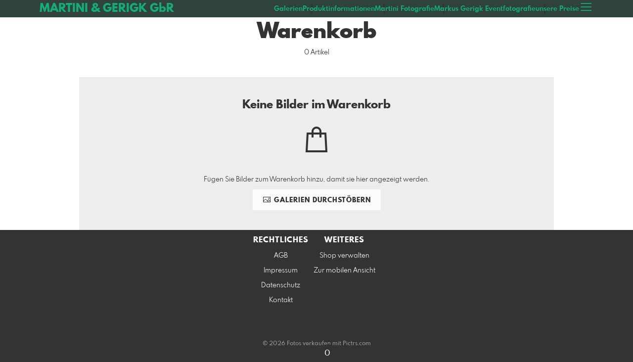

--- FILE ---
content_type: text/html; charset=utf-8
request_url: https://shop.martini-gerigk.de/basket?l=de&src=si_info_pane
body_size: 25160
content:
<!DOCTYPE html>
<!--[if lt IE 8]>  <html class="lte9 is-cart"> <![endif]-->
<!--[if IE 8]>     <html class="lte9 is-cart"> <![endif]-->
<!--[if IE 9]>     <html class="lte9 is-cart"> <![endif]-->
<!--[if !IE]><!--> <html class="is-cart" lang="de"><!--<![endif]-->
<head>
  <title>Warenkorb | Martini &amp; Gerigk - Realisiert mit Pictrs.com</title>
<meta name="description" content="Hier finden Sie alle Artikel, die Sie in den Warenkorb gelegt haben - Martini &amp; Gerigk">
<meta property="og:title" content="Warenkorb | Martini &amp; Gerigk - Realisiert mit Pictrs.com">
<meta property="og:description" content="Hier finden Sie alle Artikel, die Sie in den Warenkorb gelegt haben - Martini &amp; Gerigk">
<meta property="og:type" content="website">
<meta property="og:url" content="https://shop.martini-gerigk.de/basket?l=de&amp;src=si_info_pane">
<meta property="og:image" content="https://si.pictrs.com/8d4387234e3276bb5d6f176566d69936/diashow_sky2.jpg">
<meta name="twitter:title" content="Warenkorb | Martini &amp; Gerigk - Realisiert mit Pictrs.com">
<meta name="twitter:description" content="Hier finden Sie alle Artikel, die Sie in den Warenkorb gelegt haben - Martini &amp; Gerigk">
<meta name="twitter:card" content="photo">
<meta name="twitter:image:src" content="https://si.pictrs.com/8d4387234e3276bb5d6f176566d69936/diashow_sky2.jpg">

<meta http-equiv="Content-Type" content="text/html; charset=utf-8" />
<meta name="viewport" content="width=device-width, initial-scale=1.0">
<meta name="generator" content="Pictrs.com" />
<meta name="csrf-param" content="authenticity_token" />
<meta name="csrf-token" content="dMkWl0i6-PcLZViilEtiLFhWPTxueF1LiPkQvPV8bE7i-dfzEMt1MbYrMyHiFaEkctO-J1XsVfnGspbbJlA16w" />
<link rel="icon" type="image/png" href="/favicons/favicon-fe.png">
<link rel="apple-touch-icon" href="/favicons/favicon-fe.png">
<meta name="apple-mobile-web-app-title" content="Martini &amp; Gerigk">
    <link rel="canonical" href="https://shop.martini-gerigk.de/basket?l=de&amp;src=si_info_pane">
      <link rel="alternate" href="https://shop.martini-gerigk.de/m/basket?l=de&amp;src=si_info_pane" media="only screen and (max-width: 640px)">


<link rel="stylesheet" media="all" href="/assets/vendor_imports/shop_gallery_v5-499e9369d800c8b2f65d1ff78259367080d9f093d14c719fb06c39af488dc655.css" />



  <style id="highlightcolor-styles-static">
    :root {
      --hc:            #2F433B;
      --hc-darker:     rgb(29,41,36);
      --hc-box-shadow: rgba(47,67,59,0.35);
      --hc-transp:     rgba(47,67,59,0);
    }

      .startpage-header .bg-image-overlay { background-image: url('https://si.pictrs.com/8d4387234e3276bb5d6f176566d69936/hd_sky2.jpg'); }
      .startpage-searchbox .bg-image-overlay { background-image: url('https://si.pictrs.com/8a9e5152d1f05c4b6a6a70ca034b8ce3/hd_suche_vorlage_01.jpg'); }
</style>


<link rel="stylesheet" media="all" href="/assets/shop_gallery_v5/index-395fc31b48db36e75e3e07ace125dc303a76ab21c1f41a016e2b42be4f901afa.css" />




  <script>
      var gaProps = ["G-D24WTXD6E5"];

      function gaDisableStr(prop) {
        return 'ga-disable-' + prop;
      }

      gaProps.forEach(function(prop) {
        var disableStr = gaDisableStr(prop);
        if (document.cookie.indexOf(disableStr + '=true') > -1) {
          window[disableStr] = true;
        }
      });

      function gaOptout() {
        gaProps.forEach(function(prop) {
          var disableStr = gaDisableStr(prop);
          document.cookie = disableStr + '=true; expires=Thu, 31 Dec 2099 23:59:59 UTC; path=/';
          window[disableStr] = true;
        });
      }

      window.dataLayer = window.dataLayer || [];
      function gtag(){dataLayer.push(arguments);}
      gtag('js', new Date());
      gaProps.forEach(function(prop) {
        gtag('config', prop, { 'anonymize_ip': true, 'link_attribution': true });
      });
      gtag('consent', 'default', {
        'ad_storage':         'denied',
        'analytics_storage':  'denied',
        'ad_personalization': 'denied',
        'ad_user_data':       'denied'
      });
          gtag('consent', 'update', {
      'ad_storage':         'granted',
      'analytics_storage':  'granted',
      'ad_personalization': 'granted',
      'ad_user_data':       'granted'
    });

     
  </script>

    <script async src="https://www.googletagmanager.com/gtag/js?id=G-D24WTXD6E5"></script>
 




</head>
<body class="shop-footer-dark shop-footer-with-social-icons js-is-v5" data-shop-id="438055679">
  <div id="nav-main-wrap" class="hide">
    <ul id="nav-main" class="nav-main js-act-on-nav-links">
      <li>
        <a href="https://shop.martini-gerigk.de/?l=de" class="js-home-link home-text ignore-hc home-link-has-text">
          <span class="home-link-fallback">Martini &amp; Gerigk</span>
          <span class="home-link-text js-home-link-text hide">MARTINI &amp; GERIGK GbR</span>
        </a>
        <button id="nav-main-close" class="nav-main-close btn btn-link btn-link-slim ignore-hc">
          <span class="las la-times"></span>
        </button>
      </li>

      <li class="js-header-pages-item"><a class="ignore-hc" href="https://shop.martini-gerigk.de/productinfos?l=de">Produktinformationen</a></li><li class="js-header-pages-item"><a class="ignore-hc" target="_blank" href="https://martinifoto.de/">Martini Fotografie</a></li><li class="js-header-pages-item"><a class="ignore-hc" target="_blank" href="https://gerigk.org">Markus Gerigk Eventfotografie</a></li><li class="js-header-pages-item"><a class="ignore-hc" href="https://shop.martini-gerigk.de/page/unsere-preise?l=de">unsere Preise</a></li>

        <li id="nav-main-album-loading" class="nav-main-album-loading" data-url="https://shop.martini-gerigk.de/album_nav?l=de" data-error-text="Galerien konnten nicht geladen werden :(">
          Galerien werden geladen
          <div id="nav-loading-spinner" class="nav-loading-spinner acts-on-hc-border"></div>
        </li>
    </ul>

    <div id="nav-main-backdrop" class="nav-main-backdrop"></div>
  </div>

  <div id="modal-order" class="modal modal-order " tabindex="-1" data-backdrop="static">
  <div class="modal-dialog">
    <div class="modal-content">


      <div class="modal-order-col image-preview">
        <div class="image-preview-header">
          <button class="btn btn-link btn-link-slim no-focus-outline link-color-inherit image-preview-close" type="button" data-dismiss="modal" aria-hidden="true">
            <span class="las la-arrow-left icon-l"></span>
          </button>

          <div class="show-on-wishlist hide-on-download-requested">
            Zur <a class="link-color-inherit" href="https://shop.martini-gerigk.de/basket?l=de&amp;src=si_info_pane">Merkliste</a> hinzugefügt
          </div>

          <div class="show-in-cart">
            Zum <a class="link-color-inherit" href="https://shop.martini-gerigk.de/basket?l=de&amp;src=si_info_pane">Warenkorb</a> hinzugefügt
          </div>


                          <button id="order-add-to-wishlist" class="btn btn-link btn-link-slim no-focus-outline link-color-inherit order-add-to-wishlist" title="Auf die Merkliste" data-toggle="tooltip">
                <span class="lar la-heart icon-l"></span>
              </button>


              <a class="link-color-inherit order-link-to-cart" href="https://shop.martini-gerigk.de/basket?l=de&amp;src=si_info_pane" title="Zum Warenkorb" data-toggle="tooltip">
                <span class="las la-shopping-bag icon-l"></span>
                <span class="hide-on-empty-basket alert-cart-counter alert-cart-counter-badge acts-on-hc-bg acts-on-hc-bg-hover js-alert-cart-counter">0</span>
              </a>

              <button id="order-public-download" class="btn btn-link btn-link-slim no-focus-outline link-color-inherit order-public-download" data-base-url="/imagedeliver/download_original?hash_string=hash_string&amp;l=de" title="kostenloser Download" data-toggle="tooltip">
                <span class="las la-download icon-l"></span>
              </button>

              <button id="order-select-product" class="btn btn-primary">
                <span class="las la-cart-arrow-down"></span>
                Formate und Preise
              </button>
        </div> 

        <div class="image-preview-main-and-details">
          <div class="image-preview-main">
            <div class="image-preview-img-and-nav" id="image-preview-img-and-nav">
               
                <button type="button" id="image-preview-prev" class="image-preview-nav-btn btn btn-link btn-link-slim no-focus-outline link-color-inherit acts-on-hc-hover">
                  <span class="las la-angle-left icon-l"></span>
                </button>

              <div id="image-preview-img-outer" class="image-preview-img-outer si-allow-zoom">
                <div id="image-preview-slider" class="swiper">
                  <div class="swiper-wrapper">
                    <template id="image-preview-slider-templ-image">
                      <div class="swiper-slide js-swiper-slide">
                        <div class="image-preview-img-zoom js-image-preview-img-zoom" style="background-image:url('{{largeUrl}}')"></div>
                        <img src="{{src}}" class="image-preview-img js-image-preview-img" alt="{{{alt}}}">
                        <div class="swiper-lazy-preloader"></div>
                      </div>
                    </template>
                    <template id="image-preview-slider-templ-video">
                      <div class="swiper-slide">
                        <video class="image-preview-video swiper-no-swiping js-image-preview-video" controls="controls" controlsList="nodownload" poster="{{poster}}"> 
                          <source type="video/mp4" src="{{src}}">
                        </video>
                      </div>
                    </template>
                  </div>
                </div>
              </div>

               
                <button type="button" id="image-preview-next" class="image-preview-nav-btn btn btn-link btn-link-slim no-focus-outline link-color-inherit acts-on-hc-hover">
                  <span class="las la-angle-right icon-l"></span>
                </button>
            </div>

              <p class="image-preview-nums">
                <span id="image-preview-num-current"></span>
                /
                <span id="image-preview-num-sum"></span>
              </p>
          </div> 


          <button id="image-preview-toggle-details" class="image-preview-toggle-details acts-on-hc btn btn-link btn-link-slim no-focus-outline link-color-inherit" type="button" data-toggle="tooltip" title="Bild-Informationen">
            <svg class="js-image-preview-hide-icon image-preview-icon" fill="none" height="24" viewBox="0 0 24 24" width="24" xmlns="http://www.w3.org/2000/svg">
              <g clip-rule="evenodd" fill="#000000" fill-rule="evenodd" transform="matrix(1.125,0,0,1.125,-1.5,-1.5)">
                <path d="M20,20L20,4L4,4L4,20L20,20ZM18.5,18.5L16,18.5L16,5.5L18.5,5.5L18.5,18.5ZM14.5,5.5L14.5,18.5L5.5,18.5L5.5,5.5L14.5,5.5Z" />
              </g>
              <g transform="matrix(1.125,0,0,1.125,-1.5,-1.5)">
                <path d="M10.443,12.004L7.97,9.53L9.03,8.47L12.565,12.004L9.031,15.538L7.97,14.477L10.443,12.004Z" />
              </g>
            </svg>

            <svg class="js-image-preview-show-icon image-preview-icon hide" fill="none" height="24" viewBox="0 0 24 24" width="24" xmlns="http://www.w3.org/2000/svg">
              <g clip-rule="evenodd" fill="#000000" fill-rule="evenodd" transform="matrix(1.125,0,0,1.125,-1.5,-1.5)">
                <path d="M20,20L20,4L4,4L4,20L20,20ZM18.5,18.5L16,18.5L16,5.5L18.5,5.5L18.5,18.5ZM14.5,5.5L14.5,18.5L5.5,18.5L5.5,5.5L14.5,5.5Z" />
              </g>
              <g transform="matrix(-1.125,-1.37773e-16,1.37773e-16,-1.125,21.6012,25.5084)">
                <path d="M10.443,12.004L7.97,9.53L9.03,8.47L12.565,12.004L9.031,15.538L7.97,14.477L10.443,12.004Z" />
              </g>
            </svg>
          </button>

          <div id="image-details" class="image-details">
            <div id="image-details-scroll-wrap" class="image-details-scroll-wrap">

              <div class="image-details-alert image-details-alert-on-video">
                Das ist eine <br>verkleinerte <b>Vorschau des Videos</b>.
              </div>


              <h1 class="image-title text-h2 " id="image-title"></h1>

              <dl>
                <dt>Galerie</dt>
                <dd><a id="image-details-album-title" href='#' title="Zur Galerie"></a></dd>
                <dt class="js-image-details-optional js-image-details-description">Beschreibung</dt>
                <dd class="js-image-details-optional js-image-details-description"></dd>
                <dt class="js-image-details-optional js-image-details-copyright">Copyright</dt>
                <dd class="js-image-details-optional js-image-details-copyright"></dd>
                <dt class="js-image-details-optional js-image-details-keywords">Keywords</dt>
                <dd class="js-image-details-optional js-image-details-keywords"></dd>
                <dt class="js-image-details-optional js-image-details-takenat details-taken_at">Aufnahmedatum</dt>
                <dd class="js-image-details-optional js-image-details-takenat details-taken_at"></dd>
                <dt class="js-image-details-optional js-image-details-origres ">Auflösung des Originals</dt>
                <dd class="js-image-details-optional js-image-details-origres "></dd>
                <dt class="js-image-details-optional js-image-details-startnumbers">Startnummern</dt>
                <dd id="image-details-startnumbers" class="js-image-details-optional js-image-details-startnumbers" data-startnumbers-remove-url="" data-startnumbers-empty-text="(noch keine vorhanden)"></dd>
                <dt class="js-image-details-optional js-image-details-gmaps-link ">Aufnahmeort:</dt>
                <dd class="js-image-details-optional js-image-details-gmaps-link ">
                  <a id="image-details-gmaps-link" target="_blank" href='#' title="Koordinaten anzeigen">
                    auf Google Maps zeigen
                    <span class="las la-external-link-alt"></span>
                  </a>
                </dd>
              </dl>


              <div class="si-footer-links">
                <p>
                  <a class="link-color-inherit" id="report-image" href="#">Bild melden</a>
                </p>
                <p>
                  <a class="link-color-inherit" href="https://shop.martini-gerigk.de/impressum?l=de">Impressum</a>
                  /
                  <a class="link-color-inherit" href="https://shop.martini-gerigk.de/privacy?l=de">Datenschutz</a>
                </p>
              </div>
            </div>
          </div>
        </div>
      </div>


      <div id="order-layer" class="modal-order-col order-layer">

        <button id="order-layer-back" class="btn btn-link btn-link-slim no-focus-outline link-color-inherit btn-back">
          <span class="las la-arrow-left icon-l"></span>
        </button>

        <button class="btn btn-link btn-link-slim no-focus-outline link-color-inherit btn-close" data-dismiss="modal">
          <span class="las la-times icon-l"></span>
        </button>

        <div id="option-popover-container" class="option-popover-container"></div>

        <div class="order-layer-inner" data-failed-loading="Fehler! Bild ist u.U. nicht mehr vorhanden :(" data-missing-allowed-product="Kein passendes Produkt gefunden :(" data-loading="Lädt..." data-not-allowed="Fehler! Zugriff wurde verweigert :(">
          <div class="product-category-chooser-center">
            <div id="product-category-chooser-scroller" class="more-wrap more-wrap-width js-more-wrap">
              <ul id="product-category-chooser" class="product-category-chooser nano-content" data-pt-src="https://shop.martini-gerigk.de/productcategories?l=de" data-pc-src="https://shop.martini-gerigk.de/productcategory?l=de">
                <li id="product-category-template" class="hidden js-product-category js-product-category-pt-##pt-hash####video-class##">
                  <a id="product-category-##pc-id##-##pt-hash##" class="js-product-category-link link-color-inherit" href="#" data-id="##pc-id##" data-pt-hash="##pt-hash##" data-has-tile-format="##has-tile-format##" data-is-digital="##is-digital##" data-is-sticker="##is-sticker##" data-show-matte-option="##show-matte-option##" data-is-postcard="##is-postcard##" data-hide-variable-info="##hide-variable-info##">
                      <span class="categoryicon categoryicon-##icon-class##"></span>
                      ##name##
                  </a>
                </li>
              </ul>
              <button id="product-category-chooser-scroll-left" class="product-category-chooser-scroll-left btn btn-link btn-link-slim no-focus-outline link-color-inherit">
                <span class="las la-angle-left icon-l"></span>
              </button>
              <button id="product-category-chooser-scroll-right" class="product-category-chooser-scroll-right btn btn-link btn-link-slim no-focus-outline link-color-inherit">
                <span class="las la-angle-right icon-l"></span>
              </button>
            </div>
          </div>

          <div class="product-details">
            <p id="product-details-category-hint" class="product-details-category-hint">
              <span class="las la-arrow-up icon-l"></span>
              <span class="product-details-category-hint-text">Hier können Sie eine Produktkategorie wählen!</span>
              <a id="close-category-hint" href="#">Hinweis schließen</a>
            </p>

            <div id="product-preview" class="product-preview">
              <p class="product-details-image-count"><span id="into-basket-image-count">9</span> Bilder ausgewählt</p>
              <div id="multiple-preview-wrap" class="multiple-preview-wrap"></div>

              
<div class="preview-wrap">
  <img id="preview-wrap-img" class="preview-wrap-img" src="">
</div>

<p class="product-crop-orientation">
  <span class="show-on-horizontal"><a href="#" class="crop-orientation-change" data-value="vertical">Zu Hochformat ändern</a></span>
  <span class="show-on-vertical"><a href="#" class="crop-orientation-change" data-value="horizontal">Zu Querformat ändern</a></span>
  <span class="show-on-horizontal-only">nur Querformat erlaubt</span>
  <span class="show-on-vertical-only">nur Hochformat erlaubt</span>
</p>

<p id="variable-size-info" class="variable-size-info">
  (Maße angepasst: ca. <span id="variable-info-short"></span>x<span id="variable-info-long"></span>)
</p>

<div id="resolve-size-wrap" class="resolve-size-wrap text-center">
  <p class="product-details-header resolve-size-help-wrap">
    <span class="hide-on-allow-frame">Ausschnitt</span>
    <span class="show-on-allow-frame">Umschlag</span>
    <span id="resolve-size-help" class="las la-info-circle acts-on-hc-hover" data-title="Was ist das?" data-trigger="hover" data-placement="top" data-content='&lt;div class=&quot;resolve-size-help-option show-on-allow-crop&quot;&gt;&lt;img class=&quot;resolve-size-help-image&quot; src=&quot;/assets/fe/order_modal/resolve_size_crop-022e0e5763267fffecf12c29278c5cc8d97c93df580fb5b0c1044d519a898dcb.svg&quot; /&gt; &lt;strong&gt;Motiv beschneiden:&lt;/strong&gt; Wählen Sie aus, welcher Teil vom Motiv zu sehen sein soll.&lt;/div&gt;&lt;div class=&quot;resolve-size-help-option show-on-allow-fit-format&quot;&gt;&lt;img class=&quot;resolve-size-help-image&quot; src=&quot;/assets/fe/order_modal/resolve_size_fit-aff28bf80ae61cbc98d7116adac8e888810e8c6a16f912b1ffff7b4b82b46535.svg&quot; /&gt; &lt;strong&gt;Motiv einpassen:&lt;/strong&gt; Das Motiv bleibt komplett zu sehen, das Bild enthält jedoch weiße Ränder.&lt;/div&gt;&lt;div class=&quot;resolve-size-help-option show-on-allow-variable-size&quot;&gt;&lt;img class=&quot;resolve-size-help-image&quot; src=&quot;/assets/fe/order_modal/resolve_size_variable-cabaf9baff6827038446d806035562debcee1865af670db9c4eae04072f4f25b.svg&quot; /&gt; &lt;strong&gt;Variable Länge:&lt;/strong&gt; Weicht von der Standard-Bildgröße ab, jedoch wird das Motiv ohne Beschnitt gedruckt.&lt;/div&gt;&lt;div class=&quot;resolve-size-help-option show-on-allow-frame&quot;&gt;&lt;img class=&quot;resolve-size-help-image&quot; src=&quot;/assets/fe/order_modal/canvas_reflect-6c426c32a99b19f86bb25e3218b756d68a5f2d260aac782ee1626f5b82d4a912.png&quot; /&gt; &lt;strong&gt;Rand spiegeln:&lt;/strong&gt; Der seitliche Rand der Leinwand wird mit dem gespiegelten Motiv bedruckt.&lt;/div&gt;&lt;div class=&quot;resolve-size-help-option show-on-allow-frame&quot;&gt;&lt;img class=&quot;resolve-size-help-image&quot; src=&quot;/assets/fe/order_modal/canvas_turndown-0e04aad4ae05f295bb25df95a2931f5d8fe0e0a7a38d8a67a312c43eeaa6299c.png&quot; /&gt; &lt;strong&gt;Motiv umschlagen:&lt;/strong&gt; Das Motiv wird umgeschlagen, auch der Rand der Leinwand ist bedruckt.&lt;/div&gt;&lt;div class=&quot;resolve-size-help-option show-on-allow-frame&quot;&gt;&lt;img class=&quot;resolve-size-help-image&quot; src=&quot;/assets/fe/order_modal/canvas_white-8905e3791dfe376a49ad73b097bffdf2ba99bfa2a81c7d7211f1c5fb5f9868e8.png&quot; /&gt; &lt;strong&gt;Weißer Rand:&lt;/strong&gt; Der seitliche Rand der Leinwand ist weiß. Aufgrund der manuellen Fertigung wird das Motiv leicht umgeschlagen.&lt;/div&gt;' data-html="true" tabindex="0"></span>
  </p>

  <div class="btn-group resolve-size-group" data-toggle="buttons">
    <label class="btn btn-default btn-functional btn-white js-resolve-by-label show-on-allow-crop" title="Motiv beschneiden">
      <input type="radio" name="resolve-by" class="js-resolve-by-input" id="resolve-by-crop" value="crop">
      <svg width="20" height="20" viewbox="0 0 20 20" fill="none" xmlns="http://www.w3.org/2000/svg">
<path fill-rule="evenodd" clip-rule="evenodd" d="M3.33367 0V3.33367H0V5H3.33367V16.6663H15V20H16.6663V16.6663H20V15H6.19787L15 6.19787V14.1668H16.6663V4.53053L19.7653 1.4326L18.5664 0.23373L15.4685 3.33367H5.83317V5H13.8021L5 13.8021V0H3.33367Z" fill="#333333"></path>
</svg>

      Beschneiden
    </label>
    <label class="btn btn-default btn-functional btn-white js-resolve-by-label show-on-allow-fit-format" title="Motiv einpassen">
      <input type="radio" name="resolve-by" class="js-resolve-by-input" id="resolve-by-fit" value="fit">
      <svg width="23" height="20" viewbox="0 0 23 20" fill="none" xmlns="http://www.w3.org/2000/svg">
<path fill-rule="evenodd" clip-rule="evenodd" d="M17.769 20H0V0H22.446V20H17.769ZM20.5744 18.3355V1.66849H17.769V18.3355H20.5744ZM15.8995 18.3355V1.66849H6.54555V18.3355H15.8995ZM1.87058 18.3355H4.67596V1.66849H1.87158V18.3355H1.87058Z" fill="#333333"></path>
</svg>

      Einpassen
    </label>
    <label class="btn btn-default btn-functional btn-white js-resolve-by-label show-on-allow-variable-size" title="Papier anpassen">
      <input type="radio" name="resolve-by" class="js-resolve-by-input" id="resolve-by-variable" value="variable">
      <svg width="22" height="20" viewbox="0 0 22 20" fill="none" xmlns="http://www.w3.org/2000/svg">
<path fill-rule="evenodd" clip-rule="evenodd" d="M21.1432 20H0V0H21.1432V20ZM14.9774 16.625H16.7374V18.3351H19.3813V1.66971H16.7374V3.35095H14.9774V1.66971H1.76194V18.337H14.9774V16.627V16.625ZM16.7374 14.7613H14.9774V12.8206H16.7374V14.7613ZM16.7374 10.9569H14.9774V9.0172H16.7374V10.9569ZM16.7374 7.15342H14.9774V5.21376H16.7374V7.15439V7.15342Z" fill="#333333"></path>
</svg>

      Variable Länge
    </label>
    <label class="btn btn-default btn-functional btn-white js-resolve-by-label show-on-allow-frame" title="Leinwand mit Rahmenspiegelung">
      <input type="radio" name="resolve-by" class="js-resolve-by-input" id="resolve-by-canvas-reflect" value="canvas-reflect">
      <img src="/assets/fe/order_modal/canvas_reflect-6c426c32a99b19f86bb25e3218b756d68a5f2d260aac782ee1626f5b82d4a912.png">
      Rand spiegeln
    </label>
    <label class="btn btn-default btn-functional btn-white js-resolve-by-label show-on-allow-frame" title="Leinwand mit Rahmenumschlag">
      <input type="radio" name="resolve-by" class="js-resolve-by-input" id="resolve-by-canvas-noframe" value="canvas-noframe">
      <img src="/assets/fe/order_modal/canvas_turndown-0e04aad4ae05f295bb25df95a2931f5d8fe0e0a7a38d8a67a312c43eeaa6299c.png">
      Motiv umschlagen
    </label>
    <label class="btn btn-default btn-functional btn-white js-resolve-by-label show-on-allow-frame" title="Leinwand ohne Rahmenumschlag">
      <input type="radio" name="resolve-by" class="js-resolve-by-input" id="resolve-by-canvas-frame" value="canvas-frame">
      <img src="/assets/fe/order_modal/canvas_white-8905e3791dfe376a49ad73b097bffdf2ba99bfa2a81c7d7211f1c5fb5f9868e8.png">
      Weißer Rand
    </label>
    <label class="btn btn-default btn-functional btn-white js-resolve-by-label hide" title="Motivverhältnis entspricht Formatverhältnis">
      <input type="radio" name="resolve-by" class="js-resolve-by-input" id="resolve-by-match" value="match">
    </label>
  </div>
</div>

            </div>

            <div id="product-format-wrap" class="product-format">
              <div id="product-info-wrap" class="product-info-wrap">
                <div id="product-info-template" class="product-info">
                  <div class="product-info-title-wrap">
                    <span class="product-info-title mr-2">##title##</span>

                    <small class="hide-on-info product-info-more-on-sm ml-auto">
                      <button class="btn btn-link btn-link-slim no-focus-outline link-color-inherit js-product-info-toggle">
                        Mehr Informationen
                      </button>
                    </small>

                    <button class="btn btn-link btn-link-slim no-focus-outline link-color-inherit js-product-info-toggle ml-auto hide-on-info product-info-more-on-lg">
                      <span class="las la-info-circle icon-l"></span>
                    </button>

                    <button class="btn btn-link btn-link-slim no-focus-outline link-color-inherit js-product-info-toggle ml-auto show-on-info">
                      <span class="las la-times icon-l"></span>
                    </button>
                  </div>

                  <p class="hide-on-info product-info-more-on-lg">
                    ##teaser## …
                    <button class="btn btn-link btn-link-slim no-focus-outline link-color-inherit product-info-show-full js-product-info-toggle">Mehr Informationen</button>
                  </p>

                  <div class="product-info-full show-on-info">
                    



  <h3 class="js-productinfo-header">##header##</h3>
##text##

  <h3 class="js-productinfo-header2">##header2##</h3>
  <div class="js-productinfo-text2">##text2##</div>

  <iframe class="js-productinfo-video" style="width:400px; height:225px" src="" data-src="https://www.youtube.com/embed/##video-id##?controls=0&amp;version=3&amp;loop=1&amp;modestbranding=1&amp;rel=0&amp;showinfo=0&amp;showsearch=0&amp;iv_load_policy=3&amp;wmode=transparent&amp;cc_load_policy=1&amp;enablejsapi=1" border="0"></iframe>

  <img src="" data-src="##img-src##" class="js-productinfo-img">


                    <p>
                      <button class="btn btn-link btn-link-slim no-focus-outline link-color-inherit product-info-hide-full js-product-info-toggle">Produktinformationen wieder ausblenden</button>
                    </p>
                  </div>
                </div>
              </div>

              
<div class="product-format-list hide-on-info">
  <p class="product-details-top-label" id="product-details-top-label" data-separator-text="Abweichende Formate:">
    <span class="product-details-header">Format:</span>

    

</p>
  <div class="product-short-desc-text js-product-short-desc-text"></div>

  <div class="more-wrap more-wrap-height js-more-wrap">
    <div id="product-chooser-list" class="product-chooser-list"></div>
  </div>

  <div class="product-chooser-enlarge">
    <button class="btn btn-link btn-link-slim no-focus-outline link-color-inherit hide-on-info js-product-chooser-enlarge">
      <span class="las la-angle-down hide-on-chooser-enlarged"></span>
      <span class="las la-angle-up show-on-chooser-enlarged"></span>
    </button>
  </div>

</div>

              
<div class="product-format-tiles hide-on-info">
  <p class="product-details-top-label">
    <span class="product-details-header">Produkt:</span>

    

</p>
  <div class="product-short-desc-text js-product-short-desc-text"></div>

  <div class="more-wrap more-wrap-height js-more-wrap">
    <div id="product-chooser-tiles" class="product-chooser-tiles"></div>
  </div>

  <div class="product-chooser-enlarge">
    <button class="btn btn-link btn-link-slim no-focus-outline link-color-inherit hide-on-info js-product-chooser-enlarge">
      <span class="las la-angle-down hide-on-chooser-enlarged"></span>
      <span class="las la-angle-up show-on-chooser-enlarged"></span>
    </button>
  </div>

    <p id="product-base-template" class="product-base js-product-base js-product-base-pc-##pc-id##-##pt-hash####video-class##" data-index="##index##" data-atts="">
      <img src="" data-src="##img-src##">
      <span class="product-base-name">##name##</span>
      <span class="product-base-human-ratio ##ratioClass##">##humanRatio##</span>
      <span class="product-base-price"></span>
    </p>
</div>


              <div id="optiongroup-wrap" class="optiongroup-wrap hide-on-info hide-on-chooser-enlarged ">
                <div id="optiongroup-template" class="optiongroup js-optiongroup-pc-##pc-id##-##pt-hash####video-class##">
                  <p class="product-details-header js-optiongroup-name">##title##</p>
                  <div class="btn-group" data-toggle="buttons">##options##</div>
                </div>
                <label id="option-template" class="btn btn-default btn-functional active js-option-label">
                  <input type="radio" name="product_option[##num##]" value="##value##" data-checked> ##title##
                </label>
              </div>

              <div class="into-basket-wrap">
                <div class="into-basket-amount">
                  <p class="product-details-header">Menge</p>
                  <div class="amount-input-wrap hide-on-category-hint"><input id="into-basket-amount" class="form-control" min="1" max="99" type="number" value="1"><span>Stück</span></div><span class="amount-text-only">1 Stück</span>
                </div>

                <div class="ml-auto text-right">
                  <button id="into-basket-btn" class="btn btn-primary btn-lg hide-on-category-hint no-focus-outline" data-text-success="Bild wurde <a href=&quot;https://shop.martini-gerigk.de/basket?l=de&quot;>in den Warenkorb</a> gelegt.">
                    <span class="las la-shopping-bag"></span>
                    <span class="hide-on-edit">in den Warenkorb</span>
                    <span class="show-on-edit">Änderungen speichern</span>
                    <span class="show-on-disabled">wird geladen...</span>
</button>                </div>
              </div> 
            </div> 
          </div>
        </div>
      </div>
    </div>
  </div>
</div>

  <a href="#" id="open-order-modal" class="hide" data-toggle="modal" data-target="#modal-order"></a>



<script>
  var RATIO_MATCH_TOLERANCE_PERCENT = 0.02;
  var DO_OPEN_ORDER_LAYER = false;
  var INITIAL_ORDER_CATEGORY = 0;
  var INITIAL_ORDER_BASIS = 0;
  var HIDE_CATEGORY_HINT = false;
  </script>


  

  <div id="growler" class="growler"></div>


  
<header class="header simple-page-header js-acts-on-startpage-header-bg-color header-bg-image acts-on-hc-bg">
<div id="header-top-bar-grid" class="header-top-bar-grid">
    <a href="https://shop.martini-gerigk.de/?l=de" id="home-link" class="home-link js-home-link text-no-underline no-focus-outline header-top-icons-item ignore-hc acts-on-text-shadow  home-link-has-text">
      <span class="las la-home header-home-icon"></span>
      <p class="home-link-text js-home-link-text hide">MARTINI &amp; GERIGK GbR</p>
      <img src="https://si.pictrs.com/0d93d7a1323dcb7848042c7037b9e087/medium_logo_template_die_fotografin.png" id="home-link-logo" class="home-link-logo hide" alt="Martini &amp; Gerigk Logo">
    </a>

    <div id="header-pages-nav-wrap" class="header-pages-nav-wrap hide hide-under-m do-show">
      <ul class="header-pages-nav acts-on-text-shadow js-act-on-nav-links">
          <li class="js-header-pages-item"><a class="js-link-to-galleries-in-nav" href="#">Galerien</a></li>
        <li class="js-header-pages-item"><a href="https://shop.martini-gerigk.de/productinfos?l=de">Produktinformationen</a></li><li class="js-header-pages-item"><a target="_blank" href="https://martinifoto.de/">Martini Fotografie</a></li><li class="js-header-pages-item"><a target="_blank" href="https://gerigk.org">Markus Gerigk Eventfotografie</a></li><li class="js-header-pages-item"><a href="https://shop.martini-gerigk.de/page/unsere-preise?l=de">unsere Preise</a></li><li id="header-nav-more-link" class="hide"><a href="#">Mehr…</a></li>
      </ul>
    </div>

  <div id="header-top-icons" class="header-top-icons">


      <button id="nav-main-toggle" class="btn btn-link btn-link-slim header-top-icons-item ignore-hc acts-on-text-shadow">
        <span class="las la-bars"></span>
      </button>
  </div>
</div> 
</header>
<div id="basket-wrapper" class="bg-white p-block-full" data-changes-url="https://shop.martini-gerigk.de/check_changes?l=de">


  <div class="text-center guarded mb-half">
    <h1 class="m-0">Warenkorb</h1>
    <p>
      <span class="alert-cart-counter js-alert-cart-counter">0</span>
      <span class="js-alert-cart-counter-str" data-single="Artikel" data-multiple="Artikel"></span>
    </p>
  </div>

  <div class="hide-on-empty-basket show-on-wishlist-only show-on-unfinished-packages-only show-on-cart-changes">

    <div id="basket-wishlist" class="hide-on-empty-wishlist padded marginalized bg-light-gray text-center ">
      <h2 class="m-0">Merkliste</h2>
      <p>
        <span class="js-alert-wishlist-counter">0</span>
        <span class="js-alert-wishlist-counter-str" data-single="Bild auf der Merkliste" data-multiple="Bilder auf der Merkliste"></span>
      </p>

      <p class="basket-wishlist-btn-wrap flexify">
        <button id="basket-wishlist-order-all" class="btn btn-primary hide-on-selection hide-on-multiple-albums hide-on-incompatible">
          <span class="las la-cart-arrow-down"></span>
          <span id="basket-wishlist-order-all-text" data-single-text="1 Bild bestellen…" data-multiple-text="Alle {num} Bilder bestellen…"></span>
        </button>
        <button class="btn btn-primary show-on-selection-only hide-on-multiple-albums hide-on-incompatible js-btn-act-on-selection js-selection-cta-order js-selection-counter" data-single-text="1 Bild bestellen…" data-multiple-text="{num} Bilder bestellen…"></button>


        <button class="btn btn-default btn-sm show-on-selection-only hide-on-incompatible js-btn-act-on-selection">Abbrechen</button>

        <button id="basket-wishlist-delete" class="btn btn-white hide-on-selection" data-text-confirm="Alle Artikel von Ihrer Merkliste entfernen?">
          <span class="las la-trash-alt"></span>
          Merkliste löschen
        </button>
      </p>

      <div id="wishlist-images" class="basket-wishlist-images js-images-wrapper js-album-images-justify-large album-images-show-orderbutton" data-incompatible-text="Leider können alte Merklisteneinträge nicht angezeigt werden. Bitte Merkliste löschen und Artikel erneut auf die Merkliste packen.">
        <script type="x-templ" id="templ-wishlist-imageitem"><span class="imageitem js-imageitem {{ videoClass }}" id="imageItem_{{ id }}" data-id="{{ id }}">
  <div class="imageitem-inner js-imageitem-inner">
    <a class="thumba js-thumba{{ isVideo ? ' needs-play-button' : '' }}" href="{{ siUrl }}" title="{{ title }}" style="{{ styles }}{{ aspectRatioStyles }}">
      <img class="picthumbs not-loaded js-picthumbs" src="" data-echo="{{ src }}" width="{{ imgW }}" height="{{ imgH }}" alt="{{ alt }}" style="{{ aspectRatioStyles }}">
    </a>
  </div>

    <div class="order-button-wrapper js-order-button-wrapper">
        <label class="selection-checkbox-wrap js-selection-checkbox-wrap imageitem-btn hide-on-multiple-albums" for="selection-checkbox-{{ id }}" title="Bild auswählen" data-toggle="tooltip">
          <span class="las la-check"></span>
          <input class="js-selection-checkbox hide" id="selection-checkbox-{{ id }}" type="checkbox">
        </label>

        {% if (allowExtraDownload) { %}
          <a href="https://shop.martini-gerigk.de/request_extra_download?hash_string=hash_string&amp;l=de" class="imageitem-btn ignore-hc js-imageitem-btn-extra-download" title="Download anfragen" data-remote="true" data-method="post" data-toggle="tooltip">
            <span class="las la-download"></span>
          </a>
        {% } %}



        <a class="orderbutton imageitem-btn ignore-hc no-focus-outline" href="#">
          <span class="las la-shopping-bag"></span>
          <span class="orderbutton-text">Formate und Preise</span>
        </a>
    </div>
</span>
</script>
      </div> 
    </div> 


    <div class="guarded-simple-page">
        <div class="alert alert-hc "><div class="alert-hc-content"><span class="las la-info-circle icon-l hc-alert-icon"></span><h3>Sie haben Cookies in ihrem Browser deaktiviert</h3>
    <p>
      Bitte aktivieren Sie Cookies in den Einstellungen ihres Browsers um den Bestellvorgang abzuschließen zu können.
    </p>
</div></div>

      



      


<div id="changes-alert" class="" data-text-old-price="alter Preis" data-text-new-price="neuer Preis" data-text-old-count="Bilder vorher" data-text-new-count="Bilder jetzt">
    <div class="alert alert-hc alert-hc-full-width alert-changes"><div class="alert-hc-content"><span class="las la-info-circle icon-l hc-alert-icon"></span><h3>Bitte beachten, es hat sich etwas geändert.</h3>
        <div id="changes-reason-image-deleted" class="changes-reason">
    <p>Folgende Artikel wurden aus dem Warenkorb entfernt, weil das Bild nicht mehr zu kaufen ist:</p>
    <ul></ul>
  </div>
  <div id="changes-reason-product-deleted" class="changes-reason">
    <p>Folgende Artikel wurden aus dem Warenkorb entfernt, weil das Produkt nicht mehr erhältlich ist:</p>
    <ul></ul>
  </div>
  <div id="changes-reason-price-changed" class="changes-reason">
    <p>Für folgende Produkte wurde der Preis geändert:</p>
    <ul></ul>
  </div>

  <div id="changes-reason-package-deleted" class="changes-reason">
    <p>Folgende Pakete wurden aus dem Warenkorb entfernt, weil sie nicht mehr erhältlich sind:</p>
    <ul></ul>
  </div>
  <div id="changes-reason-package-conflicting-prices" class="changes-reason">
    <p>Einige Bilder sind nicht länger in dem gewählten Paket erlaubt. Bitte versuchen Sie, die Bilder erneut als einzelnes Produkt oder in einem anderen Paket in den Warenkorb zu legen. Die betroffenen Pakete lauten:</p>
    <ul></ul>
  </div>
  <div id="changes-reason-package-structure" class="changes-reason">
    <p>Folgende Pakete wurden aus dem Warenkorb entfernt, weil sie fehlerhaft sind:</p>
    <ul></ul>
  </div>
  <div id="changes-reason-package-image-deleted" class="changes-reason" data-text-single-image="Bild fehlt" data-text-multi-image="Bilder fehlen">
    <p>Einige Bilder sind nicht mehr erhältlich, weswegen folgende Pakete unvollständig sind:</p>
    <ul></ul>
  </div>

  <div id="changes-reason-album-package-album" class="changes-reason">
    <p>Folgende Pakete wurden aus dem Warenkorb entfernt, weil die Galerie nicht mehr erhältlich ist:</p>
    <ul></ul>
  </div>
  <div id="changes-reason-album-package-images-count" class="changes-reason">
    <p>Für folgende Pakete hat sich die Anzahl der Bilder geändert:</p>
    <ul></ul>
  </div>

  <div id="changes-reason-mov-changed" class="changes-reason">
    <p>Der Mindestbestellwert hat sich geändert und beträgt nun <span id="changes-reason-mov-changed-val"></span>.</p>
  </div>

  <p>
    <strong>Bitte prüfen Sie Ihren Warenkorb.</strong>
    <span id="changes-cta-hint">
      Wenn alles soweit stimmt, klicken Sie erneut auf <em>Weiter</em> (oben rechts).
    </span>
  </p>

</div></div></div>


      
  <div class="alert alert-hc alert-dismissible alert-hc-full-width hide" id="basket-min-order-val-wrap"><div class="alert-hc-content"><button class="btn btn-link btn-link-slim no-focus-outline link-color-inherit btn-close" data-dismiss="alert"><span class="las la-times icon-l"></span></button><span class="las la-info-circle icon-l hc-alert-icon"></span><h3>Mindestbestellwert nicht erreicht</h3>
      <p>
    Bestellungen sind erst ab <span id="basket-min-order-val-sum"></span> möglich.
    <small id="basket-min-order-val-qr-hint" class="hide basket-min-order-val-qr-hint mt-1">
      (Der Mindestbestellwert von <span id="basket-min-order-val-qr-val"></span> bezieht sich jeweils auf einen QR-Code.)
    </small>
  </p>

</div></div>


      

  <div class="alert alert-hc alert-dismissible alert-hc-full-width hide" id="cart-package-processing-alert"><div class="alert-hc-content"><button class="btn btn-link btn-link-slim no-focus-outline link-color-inherit btn-close" data-dismiss="alert"><span class="las la-times icon-l"></span></button><span class="las la-info-circle icon-l hc-alert-icon"></span><h3>Nicht fertiggestellte Pakete</h3>
      <div id="cart-package-processing-alert-lines-wrap"></div>

</div></div>
<script type="x-templ" id="cart-package-processing-alert-line-templ"><p>
  Im Paket "{{name}}" fehlen {{missingCount}} von {{imagesCount}} Bildern. Vervollständigen Sie es z.B. mit Bildern aus der Galerie {{albumLink}}.
</p>

</script>


      <div class="alert alert-hc hide-on-empty-basket hide alert-hc-full-width alert-growler" id="crop-warning-alert"><div class="alert-hc-content">
        Bitte kontrollieren Sie den Beschnitt der mit <span class="las la-exclamation-triangle"></span> markierten Bilder auf Richtigkeit
</div></div>
      
    </div>


    <div class="hide-on-empty-basket hide-on-packages-only guarded-simple-page">
      <table id="article-list" class="cart-table article-list">
        <thead>
          <tr>
            <th>Bild</th>
            <th>Artikel</th>
            <th>Menge</th>
            <th class="text-right">Stückpreis</th>
          </tr>
          <tr class="spacer spacer-th"></tr>
        </thead>
        <tbody>
          <tr class="article-list-template hide">
            <td class="article-list-img">
              <div class="article-list-img-outer flexify js-article-list-img-outer">
                <div class="article-list-img-inner">
                  <img class="article-list-img-img" src="">
                </div>
              </div>
              <small data-text-crop="Motiv beschnitten!" data-text-canvas-reflect="Rand spiegeln" data-text-canvas-frame="Weißer Seitenrand" data-text-canvas-noframe="Motiv umgeschlagen" class="article-list-product-info js-article-list-product-info js-on-ordered-only"></small>
            </td>

            <td class="article-list-product">
              <div class="article-list-product-and-delete-wrap">
                <div class="flexify flex-column flex-left">
                                      <span class="article-list-product-name">{{name}}</span>
                    <small class="article-list-product-filename-wrap js-article-list-product-title-wrap js-hide-on-custom-article">
                      <strong>Bild:</strong>
                      <a href="{{albumUrl}}" class="js-article-list-product-title">{{title}}</a>
                    </small>
                    <small class="article-list-product-options js-hide-on-custom-article" data-optiongroup-fallback-name="Option"></small>

                  <label class="article-list-white-border label-with-checkbox-replacement checkbox-small js-hide-on-custom-article js-white-border-wrap">
                    <span class="las la-check"></span>
                    <input type="checkbox" class="js-white-border">
                    weißer Rand?
                    <i class="las la-info-circle opac50" style="cursor:help;" data-toggle="popover" data-title="Was bedeutet weißer Rand?" data-content="Der äußere Rand des Motivs wird weiß gelassen und das Motiv entsprechend eingepasst.<br>Die Dicke des Randes beträgt 4mm bei Formaten bis 20x30cm. Bei größeren Formaten beträgt der Rand 7mm.<br><br><img src=&quot;/assets/shared/white_border_preview-ccc8b7f0544feb45c5a991383c2c45cbe48d8ec3cd37c9bec6e16b14873cee80.jpg&quot;>"></i>
                  </label>
                  <p class="article-list-actions flexify flex-wrap flex-left js-hide-on-custom-article js-article-list-actions">
                    <button class="btn btn-sm btn-primary js-article-list-open-voldisc-modal" data-toggle="modal" data-target="#modal-volume-discount">
                      <span class="las la-percent"></span>
                      Rabatt erhalten
                    </button>
                    <a class="btn btn-sm btn-white article-list-edit" href="#">
                      <span class="las la-pencil-alt"></span>
                      Bearbeiten
                    </a>
                    <a class="btn btn-sm btn-white article-list-duplicate" href="#">
                      <span class="las la-copy"></span>
                      Duplizieren
                    </a>
                  </p>
                  <a href="#" class="text-small js-article-list-package-promo js-hide-on-custom-article">
                    <span class="las la-piggy-bank"></span>
                    Im Sparpaket bestellen und sparen!
                  </a>
                  <p class="article-list-actions js-on-custom-only">
                    <a class="btn btn-sm btn-white js-article-list-page" href="#">
                      <span class="las la-external-link-alt"></span>
                      Zur Seite
                    </a>
                  </p>
                </div>

                <a class="article-list-delete link-color-inherit ml-auto" href="#" title="löschen" data-text-confirm="Wirklich löschen?">
                  <span class="las la-trash-alt"></span>
                </a>
              </div> 
            </td>

            <td class="article-list-amount js-article-list-amount"><div class="amount-input-wrap"><input class="form-control article-list-amount-input js-article-list-amount-input" min="1" max="99" type="number" value="{{amount}}"><span>Stück</span></div><span class="amount-text-only">1 Stück</span><small class="js-article-list-amount-discount-wrap article-list-amount-discount-wrap hide"><span class="js-article-list-amount-discount-value"></span>% Rabatt<br>ab 2. Produkt</small></td>

            <td class="article-list-sum js-article-list-sum text-right"></td>
          </tr>
        </tbody>
      </table>
    </div>



    <div id="cart-package-list-wrap" class="hide-on-empty-basket guarded-simple-page"></div>

    <script type="x-templ" id="cart-package-meta-table-templ"><table class="cart-table cart-package-list">
  <tbody>
    <tr class="js-cart-row">
      <td class="cart-package-list-icon">
        {% if (isCalendarPackage) { %}
          <span class="las la-calendar"></span>
        {% } else { %}
          <span class="las la-piggy-bank"></span>
        {% } %}
      </td>

      <td class="cart-package-list-title">
        <div class="flexify">
          <span>{{title}}</span>
          <a class="link-color-inherit ml-auto cart-package-delete js-cart-package-delete" href="#" title="löschen" data-text-confirm="Wirklich löschen?">
            <span class="las la-trash-alt"></span>
          </a>
        </div>
      </td>

      <td class="article-list-amount">
        <div class="amount-input-wrap"><input class="form-control article-list-amount-input js-article-list-amount-input" min="1" max="99" type="number" value="{{amount}}"><span>Stück</span></div><span class="amount-text-only">1 Stück</span>
      </td>

      <td class="cart-package-list-sum js-cart-package-list-sum text-right" data-single-price="{{priceInt}}"></td>
    </tr>
  </tbody>
</table>
</script>

    <script type="x-templ" id="cart-package-free-download-templ"><table class="cart-table js-cart-package-free-download">
  <tbody>
    <tr class="js-cart-row">
      <td class="cart-package-list-img cart-package-download-icon">
        <div class="article-list-img-outer flexify">
          <span class="las la-arrow-circle-down"></span>
        </div>
      </td>
      <td class="article-list-product">
        <div class="flexify flex-column flex-left">
        <span class="article-list-product-name">
          Gratis Download zu jedem gewählten Motiv
          {% if (showKfDownloadExcludedHint) { %}
            <br>
            <small class="text-muted">(Klassenfotos ausgenommen)</small>
          {% } %}
        </span>
        </div>
      </td>
    </tr>
  </tbody>
</table>
</script>

    <script type="x-templ" id="cart-package-free-gallery-download-templ"><table class="cart-table js-cart-package-free-gallery-download">
  <tbody>
    <tr class="js-cart-row">
      <td class="cart-package-list-img cart-package-download-icon">
        <div class="article-list-img-outer flexify">
          <span class="las la-arrow-circle-down"></span>
        </div>
      </td>
      <td class="article-list-product">
        <div class="flexify flex-column flex-left">
        <span class="article-list-product-name">
          Gratis Download aller Galerie-Bilder
          {% if (showKfDownloadExcludedHint) { %}
            <br>
            <small class="text-muted">(Klassenfotos ausgenommen)</small>
          {% } %}
        </span>
        </div>
      </td>
    </tr>
  </tbody>
</table>
</script>

    <script type="x-templ" id="cart-package-image-tr-templ"><tr class="js-cart-row">
  <td class="cart-package-list-img js-cart-package-list-img {{croppableClass}}">
    <div class="article-list-img-outer flexify">
      <div class="article-list-img-inner js-cart-package-list-img-inner">
        <img class="cart-package-list-img-img js-cart-package-list-img-img" src="{{url}}">
      </div>
    </div>
    <small data-text-crop="Motiv beschnitten!" data-text-canvas-reflect="Rand spiegeln" data-text-canvas-frame="Weißer Seitenrand" data-text-canvas-noframe="Motiv umgeschlagen" class="article-list-product-info js-article-list-product-info js-on-ordered-only"></small>
  </td>
  <td class="article-list-product">
    <div class="flexify flex-column flex-left">
                          <span class="article-list-product-name">{{name}}</span>
                    <small class="article-list-product-filename-wrap js-article-list-product-title-wrap js-hide-on-custom-article">
                      <strong>Bild:</strong>
                      <a href="{{albumUrl}}" class="js-article-list-product-title">{{title}}</a>
                    </small>
                    <small class="article-list-product-options js-hide-on-custom-article" data-optiongroup-fallback-name="Option"></small>

      <p class="article-list-actions cart-package-list-actions flexify flex-left js-cart-package-list-actions">
        <a class="btn btn-sm btn-white js-cart-package-list-edit" href="#">
          <span class="las la-crop"></span>
          Beschnitt bearbeiten
        </a>
      </p>
    </div>
  </td>
</tr>
</script>

    <script type="x-templ" id="cart-package-crop-warning-templ"><span class="las la-exclamation-triangle text-danger js-package-crop-warning" data-toggle="tooltip" title="Dieses Motiv wird stark beschnitten. Bitte überprüfen Sie den Ausschnitt!" data-placement="left"></span>
</script>

    <script type="x-templ" id="cart-package-calendar-image-templ"><div class="calendar-package-image-wrap has-url {{extraClasses}}" data-caption="{{month}}" data-title-text="{{titleText}}">
  <div class="calendar-package-image" style="background-image:url('{{url}}')"></div>
</div>
</script>
  </div> 


  <div class="show-on-empty-basket guarded-simple-page cards">
    <div class="card">
      <h2>Keine Bilder im Warenkorb</h2>
      <div class="basket-empty-icon-wrap">
        <span class="las la-shopping-bag"></span>
        <span class="alert-cart-counter alert-cart-counter-badge">0</span>
      </div>
      <div class="card-footer">
        <p>Fügen Sie Bilder zum Warenkorb hinzu, damit sie hier angezeigt werden.</p>
          <a class="btn btn-white js-link-to-galleries-in-nav" href="#nav-main">
            <span class="las la-image"></span>
            Galerien durchstöbern
</a>      </div>
    </div>
  </div>
</div> 


<div id="basket-summary" class="basket-summary guarded-simple-page fixed-bottom-layer hide-on-empty-basket">
  <div class="basket-summary-inner">
    <div>
      <h2 class="text-h4">
        Zwischensumme
        <small class="text-small text-muted">
            inkl. MwSt.
        </small>
      </h2>


      <div class="basket-summary-hints">
          <p class="hide js-cart-info-print">
            <span class="las la-shipping-fast mr-1"></span>
            Der Versand wird nach Adresseingabe automatisch berechnet.
          </p>

        <p class="hide js-cart-info-digi-only">
          <span class="las la-shipping-fast mr-1"></span>
          Kostenfreier Versand
        </p>


        <p>
          <span class="las la-shield-alt mr-1"></span>
          Sichere SSL-Verbindung
        </p>
      </div>
    </div>

    <div class="text-right">
      <div class="basket-summary-sum">0,00 €</div>


        <div id="basket-submit" class="mt-2" data-submit-url="https://shop.martini-gerigk.de/submit_basket?l=de">
          <button class="btn btn-lg btn-primary js-submit-cart" name="next" data-loading-text="Lädt..." data-redirect-url="https://shop.martini-gerigk.de/address?l=de" data-toggle="popover" data-original-title="Auswahl vollständig?" data-content="Spätere Bestellungen können leider NICHT zusammengefasst werden." data-placement="left" data-container="body">
            <span class="las la-shopping-bag"></span>
            Zur Kasse
</button>      </div>
    </div>
  </div> 
</div> 



<div class="hide-on-empty-basket padded guarded-simple-page bg-white">



    <div class="basket-hints text-center">
      <h3>Akzeptierte Zahlungsmöglichkeiten</h3>
      <div class="basket-hints-payment-methods"><p><span class="lab la-cc-paypal basket-hint-payment-icon flexify"></span><small>PayPal</small></p><p><span class="las la-university basket-hint-payment-icon flexify"></span><small>Lastschrift</small></p><p><span class="las la-file-invoice basket-hint-payment-icon flexify"></span><small>Rechnung</small></p><p><span class="las la-money-check basket-hint-payment-icon flexify"></span><small>Vorkasse</small></p><p><span class="lab la-cc-visa basket-hint-payment-icon flexify"></span><small>Kreditkarte</small></p><p><span class="lab la-cc-amazon-pay basket-hint-payment-icon flexify"></span><small>Amazon Pay</small></p><p><span class="lab la-cc-apple-pay basket-hint-payment-icon flexify"></span><small>Apple Pay</small></p><p><img class="basket-hint-payment-icon flexify" src="/assets/fe/pm_google_pay-60e9f1f05cc475d65de82ce3f3bbca07a0dab16362f34ea8ec149912aa5cc416.svg" /><small>Google Pay</small></p></div>

      <h3 class="js-cart-info-digi-and-print">Lieferdauer</h3>
      <p class="hide js-cart-info-digi">
          Digitale Downloads werden nach Zahlungseingang versendet.
      </p>
      <p class="hide js-cart-info-digi">
        Liegen die Bilddaten im System noch nicht in entsprechender Auflösung vor, werden Ihnen diese in Kürze bereitgestellt.
      </p>
      <div class="hide js-cart-info-print">
        <p>Printbestellungen benötigen bis zur Übergabe in den Versand aktuell ca. 1-4 Werktage, Postkarten ca. 4-6 Werktage.</p>
<p>Alu-Dibond-Produkte, Holzdrucke, Acryl Fineart Forex sowie Leinwände benötigen aufgrund des Fertigungsprozesses ca. 5-10 Werktage. Acryl Fineart Museum benötigt ca. 12-14 Werktage in der Produktion.</p>
<p>Bei sehr großen Formaten (und Mengen) wird als Sperrgut versendet und die Lieferzeit kann sich verlängern. Wir informieren Sie gern bei Bedarf. Großformatige Fotos/Poster werden gerollt versendet.</p>

      </div>
        <p class="hide js-cart-info-print">
          Fotolieferungen in die Schweiz benötigen ca. 5-7 Werktage.
        </p>

      <h3 class="hide js-cart-info-print">Versand</h3>
      <div class="hide js-cart-info-print">
        <p>Bestellungen verschiedener Produkttypen werden möglicherweise getrennt verschickt.</p>
<p>Sie zahlen dann nur einmal für den Versand.</p>

        <p>
          (<a href="#myModalShippinginfo" data-toggle="modal" class="link-color-inherit">Hinweis zu Versandkosten</a>)
        </p>
      </div>

        <h3 class="">Zusätzliche Informationen</h3>
        <p class="">
          <span class="hide js-cart-info-print">
            Produktionsbedingt können die tatsächlichen Produktmaße und Bildausschnitte um wenige Millimeter abweichen. Wir bitten dies zu berücksichtigen.
            Abhängig von Ihren Bildschirmeinstellungen und dem Licht, in dem die Fotos betrachtet werden, kann die Farbgebung der Fotoprodukte von der Bildschirmdarstellung abweichen.
          </span>
              Gekaufte Bilder enthalten keine Wasserzeichen.
        </p>

      
<div id="myModalShippinginfo" class="modal fade " tabindex="-1" role="dialog"><div class="modal-dialog flexify flex-column"><div class="modal-content modal-content-narrow">
  <div class="modal-header"><button type="button" class="btn btn-link btn-link-slim no-focus-outline link-color-inherit btn-close" data-dismiss="modal" aria-hidden="true"><span class="las la-times icon-l"></span></button><h4 class="modal-title">Versandkosten</h4></div>
  <div class="modal-body">
    <p>
      Versandkosten sind abhängig von Zielland und gewählten Produkten. Die Versandkosten werden automatisch berechnet - Sie entnehmen diese der nächsten Seite im Warenkorb.
    </p>
      <p>
        Standardversand Fotos innerhalb Deutschlands: ab 3,35 Euro
        <br>
        Standardversand Großformate innerhalb Deutschlands: ab 4,95 Euro
      </p>
  </div>
</div></div></div>
    </div> 
  <a href="#" id="alert-cart-delete"
     class="d-block text-center mt-2"
     data-confirm="Wirklich alle Artikel aus dem Warenkorb entfernen?"
     data-growler-text-after="Warenkorb geleert">
    <small>
      <span class="las la-trash-alt"></span>
      Warenkorb leeren
    </small>
  </a>
</div> 



<div id="modal-package-cropper" class="modal fade modal-package-cropper" tabindex="-1" role="dialog"><div class="modal-dialog flexify flex-column"><div class="modal-content">
  <div class="modal-header"><button type="button" class="btn btn-link btn-link-slim no-focus-outline link-color-inherit btn-close" data-dismiss="modal" aria-hidden="true"><span class="las la-times icon-l"></span></button><h4 class="modal-title">Ausschnitt bearbeiten</h4></div>
  <div class="modal-body">
    <div class="product-short-desc-text js-product-short-desc-text"></div>
    <div class="product-preview">
      
<div class="preview-wrap">
  <img id="packages-crop-preview-wrap-img" class="packages-crop-preview-wrap-img" src="">
</div>

<p class="product-crop-orientation">
  <span class="show-on-horizontal"><a href="#" class="crop-orientation-change" data-value="vertical">Zu Hochformat ändern</a></span>
  <span class="show-on-vertical"><a href="#" class="crop-orientation-change" data-value="horizontal">Zu Querformat ändern</a></span>
  <span class="show-on-horizontal-only">nur Querformat erlaubt</span>
  <span class="show-on-vertical-only">nur Hochformat erlaubt</span>
</p>

<p id="packages-crop-variable-size-info" class="variable-size-info">
  (Maße angepasst: ca. <span id="packages-crop-variable-info-short"></span>x<span id="packages-crop-variable-info-long"></span>)
</p>

<div id="packages-crop-resolve-size-wrap" class="resolve-size-wrap text-center">
  <p class="product-details-header resolve-size-help-wrap">
    <span class="hide-on-allow-frame">Ausschnitt</span>
    <span class="show-on-allow-frame">Umschlag</span>
    <span id="packages-crop-resolve-size-help" class="las la-info-circle acts-on-hc-hover" data-title="Was ist das?" data-trigger="hover" data-placement="top" data-content='&lt;div class=&quot;resolve-size-help-option show-on-allow-crop&quot;&gt;&lt;img class=&quot;resolve-size-help-image&quot; src=&quot;/assets/fe/order_modal/resolve_size_crop-022e0e5763267fffecf12c29278c5cc8d97c93df580fb5b0c1044d519a898dcb.svg&quot; /&gt; &lt;strong&gt;Motiv beschneiden:&lt;/strong&gt; Wählen Sie aus, welcher Teil vom Motiv zu sehen sein soll.&lt;/div&gt;&lt;div class=&quot;resolve-size-help-option show-on-allow-fit-format&quot;&gt;&lt;img class=&quot;resolve-size-help-image&quot; src=&quot;/assets/fe/order_modal/resolve_size_fit-aff28bf80ae61cbc98d7116adac8e888810e8c6a16f912b1ffff7b4b82b46535.svg&quot; /&gt; &lt;strong&gt;Motiv einpassen:&lt;/strong&gt; Das Motiv bleibt komplett zu sehen, das Bild enthält jedoch weiße Ränder.&lt;/div&gt;&lt;div class=&quot;resolve-size-help-option show-on-allow-variable-size&quot;&gt;&lt;img class=&quot;resolve-size-help-image&quot; src=&quot;/assets/fe/order_modal/resolve_size_variable-cabaf9baff6827038446d806035562debcee1865af670db9c4eae04072f4f25b.svg&quot; /&gt; &lt;strong&gt;Variable Länge:&lt;/strong&gt; Weicht von der Standard-Bildgröße ab, jedoch wird das Motiv ohne Beschnitt gedruckt.&lt;/div&gt;&lt;div class=&quot;resolve-size-help-option show-on-allow-frame&quot;&gt;&lt;img class=&quot;resolve-size-help-image&quot; src=&quot;/assets/fe/order_modal/canvas_reflect-6c426c32a99b19f86bb25e3218b756d68a5f2d260aac782ee1626f5b82d4a912.png&quot; /&gt; &lt;strong&gt;Rand spiegeln:&lt;/strong&gt; Der seitliche Rand der Leinwand wird mit dem gespiegelten Motiv bedruckt.&lt;/div&gt;&lt;div class=&quot;resolve-size-help-option show-on-allow-frame&quot;&gt;&lt;img class=&quot;resolve-size-help-image&quot; src=&quot;/assets/fe/order_modal/canvas_turndown-0e04aad4ae05f295bb25df95a2931f5d8fe0e0a7a38d8a67a312c43eeaa6299c.png&quot; /&gt; &lt;strong&gt;Motiv umschlagen:&lt;/strong&gt; Das Motiv wird umgeschlagen, auch der Rand der Leinwand ist bedruckt.&lt;/div&gt;&lt;div class=&quot;resolve-size-help-option show-on-allow-frame&quot;&gt;&lt;img class=&quot;resolve-size-help-image&quot; src=&quot;/assets/fe/order_modal/canvas_white-8905e3791dfe376a49ad73b097bffdf2ba99bfa2a81c7d7211f1c5fb5f9868e8.png&quot; /&gt; &lt;strong&gt;Weißer Rand:&lt;/strong&gt; Der seitliche Rand der Leinwand ist weiß. Aufgrund der manuellen Fertigung wird das Motiv leicht umgeschlagen.&lt;/div&gt;' data-html="true" tabindex="0"></span>
  </p>

  <div class="btn-group resolve-size-group" data-toggle="buttons">
    <label class="btn btn-default btn-functional btn-white js-resolve-by-label show-on-allow-crop" title="Motiv beschneiden">
      <input type="radio" name="resolve-by" class="js-resolve-by-input" id="packages-crop-resolve-by-crop" value="crop">
      <svg width="20" height="20" viewbox="0 0 20 20" fill="none" xmlns="http://www.w3.org/2000/svg">
<path fill-rule="evenodd" clip-rule="evenodd" d="M3.33367 0V3.33367H0V5H3.33367V16.6663H15V20H16.6663V16.6663H20V15H6.19787L15 6.19787V14.1668H16.6663V4.53053L19.7653 1.4326L18.5664 0.23373L15.4685 3.33367H5.83317V5H13.8021L5 13.8021V0H3.33367Z" fill="#333333"></path>
</svg>

      Beschneiden
    </label>
    <label class="btn btn-default btn-functional btn-white js-resolve-by-label show-on-allow-fit-format" title="Motiv einpassen">
      <input type="radio" name="resolve-by" class="js-resolve-by-input" id="packages-crop-resolve-by-fit" value="fit">
      <svg width="23" height="20" viewbox="0 0 23 20" fill="none" xmlns="http://www.w3.org/2000/svg">
<path fill-rule="evenodd" clip-rule="evenodd" d="M17.769 20H0V0H22.446V20H17.769ZM20.5744 18.3355V1.66849H17.769V18.3355H20.5744ZM15.8995 18.3355V1.66849H6.54555V18.3355H15.8995ZM1.87058 18.3355H4.67596V1.66849H1.87158V18.3355H1.87058Z" fill="#333333"></path>
</svg>

      Einpassen
    </label>
    <label class="btn btn-default btn-functional btn-white js-resolve-by-label show-on-allow-variable-size" title="Papier anpassen">
      <input type="radio" name="resolve-by" class="js-resolve-by-input" id="packages-crop-resolve-by-variable" value="variable">
      <svg width="22" height="20" viewbox="0 0 22 20" fill="none" xmlns="http://www.w3.org/2000/svg">
<path fill-rule="evenodd" clip-rule="evenodd" d="M21.1432 20H0V0H21.1432V20ZM14.9774 16.625H16.7374V18.3351H19.3813V1.66971H16.7374V3.35095H14.9774V1.66971H1.76194V18.337H14.9774V16.627V16.625ZM16.7374 14.7613H14.9774V12.8206H16.7374V14.7613ZM16.7374 10.9569H14.9774V9.0172H16.7374V10.9569ZM16.7374 7.15342H14.9774V5.21376H16.7374V7.15439V7.15342Z" fill="#333333"></path>
</svg>

      Variable Länge
    </label>
    <label class="btn btn-default btn-functional btn-white js-resolve-by-label show-on-allow-frame" title="Leinwand mit Rahmenspiegelung">
      <input type="radio" name="resolve-by" class="js-resolve-by-input" id="packages-crop-resolve-by-canvas-reflect" value="canvas-reflect">
      <img src="/assets/fe/order_modal/canvas_reflect-6c426c32a99b19f86bb25e3218b756d68a5f2d260aac782ee1626f5b82d4a912.png">
      Rand spiegeln
    </label>
    <label class="btn btn-default btn-functional btn-white js-resolve-by-label show-on-allow-frame" title="Leinwand mit Rahmenumschlag">
      <input type="radio" name="resolve-by" class="js-resolve-by-input" id="packages-crop-resolve-by-canvas-noframe" value="canvas-noframe">
      <img src="/assets/fe/order_modal/canvas_turndown-0e04aad4ae05f295bb25df95a2931f5d8fe0e0a7a38d8a67a312c43eeaa6299c.png">
      Motiv umschlagen
    </label>
    <label class="btn btn-default btn-functional btn-white js-resolve-by-label show-on-allow-frame" title="Leinwand ohne Rahmenumschlag">
      <input type="radio" name="resolve-by" class="js-resolve-by-input" id="packages-crop-resolve-by-canvas-frame" value="canvas-frame">
      <img src="/assets/fe/order_modal/canvas_white-8905e3791dfe376a49ad73b097bffdf2ba99bfa2a81c7d7211f1c5fb5f9868e8.png">
      Weißer Rand
    </label>
    <label class="btn btn-default btn-functional btn-white js-resolve-by-label hide" title="Motivverhältnis entspricht Formatverhältnis">
      <input type="radio" name="resolve-by" class="js-resolve-by-input" id="packages-crop-resolve-by-match" value="match">
    </label>
  </div>
</div>

    </div>
  </div>
  <div class="modal-footer">
    <button id="modal-package-cropper-cancel" type="button" class="btn btn-default" data-dismiss="modal">Abbrechen</button>
    <button id="modal-package-cropper-save" type="button" class="btn btn-primary" data-loading-text="Lädt...">Speichern</button>
  </div>
</div></div></div>
<div id="modal-crop-warning" class="modal fade " tabindex="-1" role="dialog"><div class="modal-dialog flexify flex-column"><div class="modal-content">
  <div class="modal-header"><button type="button" class="btn btn-link btn-link-slim no-focus-outline link-color-inherit btn-close" data-dismiss="modal" aria-hidden="true"><span class="las la-times icon-l"></span></button><h4 class="modal-title">Beschnitt überprüfen</h4></div>
  <div class="modal-body">
    <p>
      Die mit <span class="las la-exclamation-triangle"></span> markierten Produkte haben ein leicht abweichendes Seitenverhältnis zum Bild und werden im Motiv beschnitten.
      Bitte prüfen Sie dies und passen Sie den Ausschnitt bei Bedarf an.
    </p>
    <p id="modal-crop-warning-img-ordered" class="hide">
      <img class='modal-crop-warning-img' src="/assets/fe/order_modal/warning_example_cropping_ordered_v5-51a62a58e9f61bf36892aa28391634b3c0f29faf2dbe645a0c07cc8c10792f0d.jpg" loading="lazy">
    </p>
    <p id="modal-crop-warning-img-packages" class="hide">
      <img class='modal-crop-warning-img' src="/assets/fe/order_modal/warning_example_cropping_package_v5-2c3fc762ba1caff6c63b71ae7a66518b7129acc55fa6a7b528c8f42691bd21a3.jpg" loading="lazy">
    </p>
  </div>
  <div class="modal-footer">
    <button type="button" id="modal-crop-warning-cancel" class="btn btn-default" data-dismiss="modal">Abbrechen und Beschnitt prüfen</button>
    <button type="button" class="btn btn-primary js-modal-warning-confirm" data-dismiss="modal">OK, weiter</button>
    </div>
</div></div></div>
<div id="modal-sticker-warning" class="modal fade " tabindex="-1" role="dialog"><div class="modal-dialog flexify flex-column"><div class="modal-content">
  <div class="modal-header"><button type="button" class="btn btn-link btn-link-slim no-focus-outline link-color-inherit btn-close" data-dismiss="modal" aria-hidden="true"><span class="las la-times icon-l"></span></button><h4 class="modal-title">Sticker überprüfen</h4></div>
  <div class="modal-body">
    <p>
      Bitte beachten Sie, dass durch das Stanzen der Sticker ein zusätzlicher Beschnitt von wenigen mm entsteht. Teile des Motivs am Bildrand können so angeschnitten werden.
    </p>
    <p>
      <strong>
        Klicken Sie auf "Beschnitt bearbeiten" und bestätigen Sie den Beschnitt durch erneutes Speichern.
      </strong>
    </p>
    <p id="modal-sticker-warning-img-ordered">
     <img class='modal-crop-warning-img' src="/assets/fe/order_modal/warning_example_cropping_sticker_ordered_v5-d833bf1353545647f31ccbebd132527fb78e0e3a87c8dd71742d23fef49bee5c.jpg" loading="lazy">
    </p>
    <p id="modal-sticker-warning-img-packages">
      <img class='modal-crop-warning-img' src="/assets/fe/order_modal/warning_example_cropping_package_v5-2c3fc762ba1caff6c63b71ae7a66518b7129acc55fa6a7b528c8f42691bd21a3.jpg" loading="lazy">
    </p>
  </div>
  <div class="modal-footer">
    <button type="button" id="modal-sticker-warning-cancel" class="btn btn-default" data-dismiss="modal">Abbrechen und Sticker prüfen</button>
    <small class="modal-sticker-warning-footer-hint">Warenkorb kann erst abgeschickt werden, wenn jeder Sticker-Beschnitt erneut gespeichert wurde.</small>
  </div>
</div></div></div>


<div id="modal-duplicated-digi-hint" class="modal fade " tabindex="-1" role="dialog"><div class="modal-dialog flexify flex-column"><div class="modal-content modal-content-narrow">
  <div class="modal-header"><button type="button" class="btn btn-link btn-link-slim no-focus-outline link-color-inherit btn-close" data-dismiss="modal" aria-hidden="true"><span class="las la-times icon-l"></span></button><h4 class="modal-title">Downloads mehrfach im Warenkorb</h4></div>
  <div class="modal-body">
    <p>Sie haben mindestens ein Bild mehrfach als Download im Warenkorb. Bitte überprüfen Sie Ihre Bestellung erneut und löschen ggf. die doppelten Posten.</p>
    <p>Sie können den Warenkorb auch unverändert abschicken, indem Sie erneut auf "Weiter" drücken.</p>
  </div>
  <div class="modal-footer">
    <button type="button" class="btn btn-primary" data-dismiss="modal">
      Abbrechen und Warenkorb prüfen
    </button>
  </div>
</div></div></div>

<div id="modal-volume-discount" class="modal fade " tabindex="-1" role="dialog"><div class="modal-dialog flexify flex-column"><div class="modal-content modal-content-narrow">
  <div class="modal-header"><button type="button" class="btn btn-link btn-link-slim no-focus-outline link-color-inherit btn-close" data-dismiss="modal" aria-hidden="true"><span class="las la-times icon-l"></span></button><h4 class="modal-title">Bild mehrfach bestellen und sparen!</h4></div>
  <div class="modal-body flexify flex-column flex-gap-half">
    <p class="m-0">
      <strong>
        <span id="modal-volume-discount-num"></span>% Rabatt!
      </strong>
      <br>
      für jeden weiteren Artikel dieses Bildes im Format "<span id="modal-volume-discount-format"></span>"
    </p>
    <img id="modal-volume-discount-image" class="modal-volume-discount-image" src="">
    <div>
      <small id="modal-volume-discount-old-price" class="text-line-through"></small>
      <p id="modal-volume-discount-new-price" class="text-h1"></p>
    </div>
  </div>
  <div class="modal-footer flexify">
    <div class="amount-input-wrap"><input id="modal-volume-discount-amount" class="form-control" min="1" max="99" type="number" value="{{amount}}"><span>Weitere Artikel</span></div><span class="amount-text-only">1 Stück</span><small class="js-article-list-amount-discount-wrap article-list-amount-discount-wrap hide"><span class="js-article-list-amount-discount-value"></span>% Rabatt<br>ab 2. Produkt</small>
    <button id="modal-volume-discount-submit" class="btn btn-lg btn-primary" data-dismiss="modal">
      <span class="las la-cart-arrow-down"></span>
      In den Warenkorb
    </button>
  </div>
</div></div></div>

  <button id="scroll-to-top" class="btn btn-sticky-at-bottom right btn-default btn-bordered btn-with-icon-only scroll-to-top hide">
    <span class="las la-long-arrow-alt-up"></span>
  </button>
  
  <nav id="footer" class="footer padded">
  <div class="footer-nav-wrap">
      <div class="footer-nav-col-custom-pages">
        <h4>Inhaltliches</h4>
        <ul class="footer-nav js-act-on-nav-links"><li class="js-header-pages-item"><a href="https://shop.martini-gerigk.de/productinfos?l=de">Produktinformationen</a></li><li class="js-header-pages-item"><a target="_blank" href="https://martinifoto.de/">Martini Fotografie</a></li><li class="js-header-pages-item"><a target="_blank" href="https://gerigk.org">Markus Gerigk Eventfotografie</a></li><li class="js-header-pages-item"><a href="https://shop.martini-gerigk.de/page/unsere-preise?l=de">unsere Preise</a></li></ul>
      </div>

    <div>
      <h4>Rechtliches</h4>
      <ul class="footer-nav">
        <li><a class="ignore-hc acts-on-hc-hover" href="https://shop.martini-gerigk.de/terms?l=de">AGB</a></li>
        <li><a class="ignore-hc acts-on-hc-hover" href="https://shop.martini-gerigk.de/impressum?l=de">Impressum</a></li>
        <li><a class="ignore-hc acts-on-hc-hover" href="https://shop.martini-gerigk.de/privacy?l=de">Datenschutz</a></li>
        <li class="footer-contact"><a class="ignore-hc acts-on-hc-hover" href="https://shop.martini-gerigk.de/contact?l=de">Kontakt</a></li>
      </ul>
    </div>

    <div>
      <h4>Weiteres</h4>
      <ul class="footer-nav">
        

        

          <li class="footer-login"><a class="ignore-hc acts-on-hc-hover" target="_blank" href="https://www.pictrs.com/shopadmin/reporting/438055679">Shop verwalten</a></li>


        <li><a class="ignore-hc acts-on-hc-hover" rel="nofollow" href="https://shop.martini-gerigk.de/m/force_mobile?l=de&amp;target=https%3A%2F%2Fshop.martini-gerigk.de%2Fm%2Fbasket%3Fl%3Dde%26src%3Dsi_info_pane">Zur mobilen Ansicht</a></li>

      </ul>
    </div>
  </div>

    <ul class="footer-social-icons footer-nav">
    </ul>

    <ul class="footer-nav footer-nav-copyright">
      <li>
        © 2026 Fotos verkaufen mit 
        <a class="ignore-hc" target="_blank" data-toggle="tooltip" data-title="Fotos verkaufen im Shopsystem für Fotografen" title="Fotos verkaufen im Shopsystem für Fotografen" href="https://www.pictrs.com">Pictrs.com</a></li>
    </ul>


</nav>

  
  
  <script>
    var MONTHS_ABBR            = ["Jan","Feb","Mär","Apr","Mai","Jun","Jul","Aug","Sep","Okt","Nov","Dez"];
    var CANVAS_FRAME_WIDTH_MM  = 25;
    var STICKER_FRAME_WIDTH_MM = 3;
  </script>

<script>var PIC_I18N_TRANSLATIONS = {"multiSelect.cancel.warning":"Wenn Sie die Seite verlassen, geht ihre momentane Auswahl verloren!","stickyCart.cart.single":"{{num}} Bild im Warenkorb","stickyCart.cart.multi":"{{num}} Bilder im Warenkorb","stickyCart.wishlist.single":"{{num}} Bild auf der Merkliste","stickyCart.wishlist.multi":"{{num}} Bilder auf der Merkliste","stickyCart.packages.single":"{{num}} Angefangenes Paket","stickyCart.packages.multi":"{{num}} Angefangene Pakete","preview.marker.wishlist":"Dieses Foto ist auf Ihrer Wunschliste (Klicken zum Entfernen).","order.prices.from":"ab","calendar.caption.cover":"Deckblatt","payment.paypal.cancelled":"Bezahlung abgebrochen","order.color.title":"Farbe","order.color.unchanged":"wie dargestellt","order.color.blackAndWhite":"schwarz-weiß","order.packages.composer.remove":"Möchten Sie das Gruppenfoto wirklich aus dem Paket entfernen?","order.packages.composer.noKf":"Sie können dieses Produkt nicht mit einem Klassenfoto befüllen.","order.packages.composer.noMultiAlbums":"Sie können dieses Paket nicht mit Bildern aus mehreren Galerien befüllen.","order.formats.matching":"passende Formate","order.formats.nonMatching":"abweichende Formate","order.useMatte.title":"Oberfläche","order.useMatte.glossy":"glanz","order.useMatte.matte":"entspiegelt","cart.submit.error":"Es ist ein Fehler aufgetreten, bitte versuchen Sie es später erneut oder melden Sie sich beim Support-Team.","cart.submit.expensiveCoupon":"Der eingegebene Gutschein hat einen geringeren Wert als die Rabattaktion. Sicher, dass Sie der Gutschein statt der Rabattaktion verwenden werden soll?","cart.validation.email":"Geben Sie bitte eine gültige E-Mail Adresse ein.","cart.validation.equalTo":"Bitte denselben Wert wiederholen.","cart.validation.germanIban":"Momentan unterstützen wir nur deutsche und österreichische IBANs. Bitte wechseln Sie die Bezahlmethode.","cart.validation.houseNumber":"Bitte Hausnummer nicht vergessen.","cart.validation.incomplete":"Ihre Eingaben sind fehlerhaft oder unvollständig. Bitte überprüfen Sie die markierten Felder.","cart.validation.min2Letters":"Adressen müssen mindestens 2 Buchstaben haben.","cart.validation.minlength":"Geben Sie bitte mindestens {0} Zeichen ein.","cart.validation.noBackslashOrEuro":"\"€\" und \"\\\" sind in Adressen nicht erlaubt.","cart.validation.noCyrillic":"Kyrillische Buchstaben sind nicht erlaubt.","cart.validation.noGmail":"Meinten Sie \u003cem\u003e'gmail.com'\u003c/em\u003e?","cart.validation.noGooglemail":"Meinten Sie \u003cem\u003e'googlemail.com'\u003c/em\u003e?","cart.validation.noPackstation":"Leider können wir nicht an Packstationen liefern.","cart.validation.notEqualToFirstname":"Vor- und Nachname dürfen nicht identisch sein.","cart.validation.noUmlauts":"Bitte keine Umlaute in der E-Mail-Adresse verwenden.","cart.validation.rangelength":"Geben Sie bitte mindestens {0} und maximal {1} Zeichen ein.","cart.validation.required":"Dieses Feld ist ein Pflichtfeld.","cart.validation.validIban":"Bitte eine gültige IBAN eingeben.","cart.validation.validZipInGermany":"Bitte eine gültige Postleitzahl eingeben.","package.composer.forAllImages":"alle","package.composer.imagesOnly":"An dieser Stelle des Pakets sind nur Bilder erlaubt.","package.composer.videoOnly":"An dieser Stelle des Pakets sind nur Videos erlaubt."};</script>

<script>var PIC_DOMAIN_TYPOS = {"aol.con":"aol.com","aol.vom":"aol.com","bleuwin.ch":"bluewin.ch","bluevin.ch":"bluewin.ch","bluewin.com":"bluewin.ch","bluwin.ch":"bluewin.ch","cloud.com":"icloud.com","com.gmail":"gmail.com","dreenet.de":"freenet.de","fmail.com":"gmail.com","frennet.de":"freenet.de","g-mail.com":"gmail.com","gail.com":"gmail.com","gaiml.com":"gmail.com","gamail.com":"gmail.com","gamil.com":"gmail.com","gemail.com":"gmail.com","gimail.com":"gmail.com","gimal.com":"gmail.com","gmai.com":"gmail.com","gmaik.com":"gmail.com","gmail.at":"gmail.com","gmail.c":"gmail.com","gmail.ca":"gmail.com","gmail.ch":"gmail.com","gmail.cm":"gmail.com","gmail.co":"gmail.com","gmail.col":"gmail.com","gmail.coma":"gmail.com","gmail.come":"gmail.com","gmail.comm":"gmail.com","gmail.comn":"gmail.com","gmail.coms":"gmail.com","gmail.con":"gmail.com","gmail.conm":"gmail.com","gmail.de":"gmail.com","gmail.gom":"gmail.com","gmail.vom":"gmail.com","gmal.com":"gmail.com","gmali.com":"gmail.com","gmaill.com":"gmail.com","gmall.com":"gmail.com","gmaul.com":"gmail.com","gmial.com":"gmail.com","gmil.com":"gmail.com","gm.de":"gmx.de","gms.de":"gmx.de","gmx.d":"gmx.de","gmx.dd":"gmx.de","gmx.dr":"gmx.de","gmx.dw":"gmx.de","gmx.e":"gmx.de","gmy.de":"gmx.de","gnail.com":"gmail.com","gnail.con":"gmail.com","gnail.de":"gmail.com","gnx.de":"gmx.de","gnx.net":"gmx.net","gogglemail.com":"googlemail.com","goglemail.com":"googlemail.com","googelmail.com":"googlemail.com","google.com":"gmail.com","googlemai.com":"googlemail.com","googlemail.co":"googlemail.com","googlemail.con":"googlemail.com","googlemail.de":"googlemail.com","googlenail.com":"googlemail.com","googlmail.com":"googlemail.com","goolemail.com":"googlemail.com","goooglemail.com":"googlemail.com","hmail.com":"gmail.com","homail.com":"hotmail.com","homail.de":"hotmail.de","hotmaail.com":"hotmail.com","hotmaail.de":"hotmail.de","hotmai.com":"hotmail.com","hotmai.de":"hotmail.de","hotmail.co":"hotmail.com","hotmail.con":"hotmail.com","hotmail.fe":"hotmail.de","hotmail.ocm":"hotmail.com","hotmail.se":"hotmail.de","hotmail.vom":"hotmail.com","hotmal.com":"hotmail.com","hotmal.de":"hotmail.de","hotmali.com":"hotmail.com","hotmali.de":"hotmail.de","hotmaul.com":"hotmail.com","hotmaul.de":"hotmail.de","hotmeil.com":"hotmail.com","hotmeil.de":"hotmail.de","hotmil.com":"hotmail.com","hotmil.de":"hotmail.de","htmail.com":"hotmail.com","htmail.de":"hotmail.de","icioud.com":"icloud.com","iclaud.com":"icloud.com","icloid.com":"icloud.com","icloud.con":"icloud.com","icloud.de":"icloud.com","icloude.com":"icloud.com","iclud.com":"icloud.com","iclous.com":"icloud.com","icoloud.com":"icloud.com","icoud.com":"icloud.com","iloud.com":"icloud.com","jahoo.com":"yahoo.com","jahoo.de":"yahoo.de","live.con":"live.com","malibox.org":"mailbox.org","me.con":"me.com","me.vom":"me.com","otlook.com":"outlook.com","outlock.com":"outlook.com","outlok.com":"outlook.com","outloock.com":"outlook.com","outlook.con":"outlook.com","t-obline.de":"t-online.de","t-omline.de":"t-online.de","t-onlime.de":"t-online.de","t-onilne.de":"t-online.de","t-onlein.de":"t-online.de","t-online.dr":"t-online.de","t-onlone.de":"t-online.de","t–online.de":"t-online.de","t.online.de":"t-online.de","t-online.com":"t-online.de","tonline.de":"t-online.de","we.de":"web.de","web.d":"web.de","web.dd":"web.de","web.dr":"web.de","web.dw":"web.de","web.e":"web.de","web.se":"web.de","wen.de":"web.de","wep.de":"web.de","yaho.com":"yahoo.com","yaho.de":"yahoo.de","yahoo.co":"yahoo.com","yahoo.con":"yahoo.com","yahoo.dd":"yahoo.de","yahoo.dr":"yahoo.de","yahoo.vom":"yahoo.com","yahooo.com":"yahoo.com"};</script>


  <script>
    if (typeof Raven === 'undefined') {
      Raven = {
        captureBreadcrumb: console.log.bind(console),
        captureMessage:    console.warn.bind(console)
      };
    }
  </script>

<script>
  var didShowAlert = false;

  function reloadOnMissingLib(libAsStr) {
    if (didShowAlert || /bingbot|bingpreview|Firefox\/38\.0/i.test(window.navigator.userAgent)) {
      return;
    }

    var isFirstReload = function() {
          return !/was_missing_lib/.test(window.location.href);
        },

        reloadWithExtraParam = function() {
          var connector = !!window.location.search ? '&' : '?';
          return window.location.href = window.location.href + connector + 'was_missing_lib=true';
        },

        captureBreadcrumb = function(msg) {
          if (typeof Raven != 'undefined') {
            Raven.captureBreadcrumb({
              message:  msg,
              category: 'action',
              data:     {
                libAsStr: libAsStr,
                url:      window.location.search
              }
            });
          }
        },

        captureMessage = function(msg) {
          if (typeof Raven != 'undefined') {
            Raven.captureMessage(msg);
          }
        };

    if (typeof window[libAsStr] == 'undefined') {
      captureBreadcrumb('is missing lib');
      // Fehler tritt zum ersten Mal auf: Reload bestätigen oder via breadcrumb
      // speichern, dass User Reload nicht bestätigt hat
      if (isFirstReload()) {
        var text = 'Leider konnten nicht alle Dateien geladen werden. Damit alles funktioniert wie es soll, wird die Seite neu geladen.';
        if (confirm(text)) {
          captureBreadcrumb('reloads because of missing lib');
          reloadWithExtraParam();
        } else {
          captureBreadcrumb('did not confirm reload dialog');
        }
        didShowAlert = true;

      // Fehler tritt nicht zum ersten Mal auf: User anderen Alert mit Hinweis
      // auf Support geben
      } else {
        captureBreadcrumb('missing lib despite reload');
        if (libAsStr != 'jQuery' && libAsStr != 'accounting' && libAsStr != '_') {
          captureMessage('could not load ' + libAsStr);
        }
        var text = 'Es konnten noch immer nicht alle Dateien geladen werden. Das tut uns leid.\nPrüfen Sie Ihre Internetverbindung, versuchen Sie es später erneut oder wenden Sie sich an das Support-Team.\nSie können die Seite weiterhin verwenden, allerdings können wir nicht für Fehlerfreiheit garantieren.';
        alert(text);
        didShowAlert = true;
      }
    }
  }
</script>

<script src="/assets/jquery-2.2.1.min-14b8952160b68b21cad9d9162580161fa4ee34e555c72cb775450b0a147e619f.js"></script>
<script>reloadOnMissingLib('jQuery');</script>

<!--[if lt IE 10]>
  <div id="old-browser">
    <h1>Fotowebshop Martini &amp; Gerigk</h1>
    <p>Die Seite wird aus Sicherheitsgründen nicht angezeigt, da Sie einen veralteten Browser <span id="old-browser-name"></span> nutzen. Bitte aktualisieren Sie Ihren Browser oder laden Sie sich einen neuen herunter.</p>
    <p>Mehr Informationen dazu erhalten Sie unter: <a href="http://www.browsehappy.com" target="_blank">Browserinfos</a>.</p>
    <p class="phone">Falls Sie Hilfe benötigen, kontaktieren Sie uns bitte unter<br /> +49 341 392 817 46.</p>
  </div>

  <script src="/assets/shop_gallery_v5/old_browser-b5e7d9ee0fb9299770ef75bf4ec4abac349bdcf2e949ae35fa4f900363fb0b24.js" defer="defer"></script>
<![endif]-->

<script src="/assets/vendor_imports/shop_gallery_v5-3752cf17407cabf701248aeda83067635cef81d3fc4f4604cf7e1b4095ee16df.js" crossorigin=""></script>
<script src="/assets/shop_gallery_v5/index-08ac588247c409e8bf9592b0d61b7bdc85ef8265b57773df81cf71b56dad1f3a.js" crossorigin=""></script>
<script>
  reloadOnMissingLib('accounting');

  accounting.settings = {
    currency: {
      // default currency symbol is '$'
      symbol:    '€',
      // controls output: %s = symbol, %v = value/number (can be object: see below)
      format:    '%v %s',
      decimal:   ',', // decimal point separator
      thousand:  '.', // thousands separator
      precision: 2    // decimal places
    },
    number: {
      precision: 0,   // default precision on numbers is 0
      thousand:  '.',
      decimal:   ','
    }
  };
</script>

<script>
  $(function() {
    var growlOrPrevent = function(event) {
        event.preventDefault();
    };

    $('body')
      .on('contextmenu', 'img, #zoomple_image_overlay, .js-diashow-dia, video', growlOrPrevent)

      // Im Firefox wird dragstart auf img-Elementen nicht gefeuert, wenn sich
      // diese in einem a-Element befinden. Bei den Imageitems befinden sich
      // alle Bilder in einem a. Fix: zusätzlich auch auf dragstart beim a
      // (=.js-thumba) hören. Allerdings führt das in Chrome dazu, dass sowohl
      // img als auch a auf das Event reagieren. Um das zu verhindern, muss das
      // Event beim img daran gehindert werden weiter nach oben zum a zu
      // bubblen. Webdev is fun!
      .on('dragstart', 'img, #zoomple_image_overlay, .js-thumba', function(event) {
        if ($(this).is('.js-picthumbs')) {
          event.stopPropagation();
        }
        growlOrPrevent(event);
      });
  });
</script>







 








</body> 
</html>
